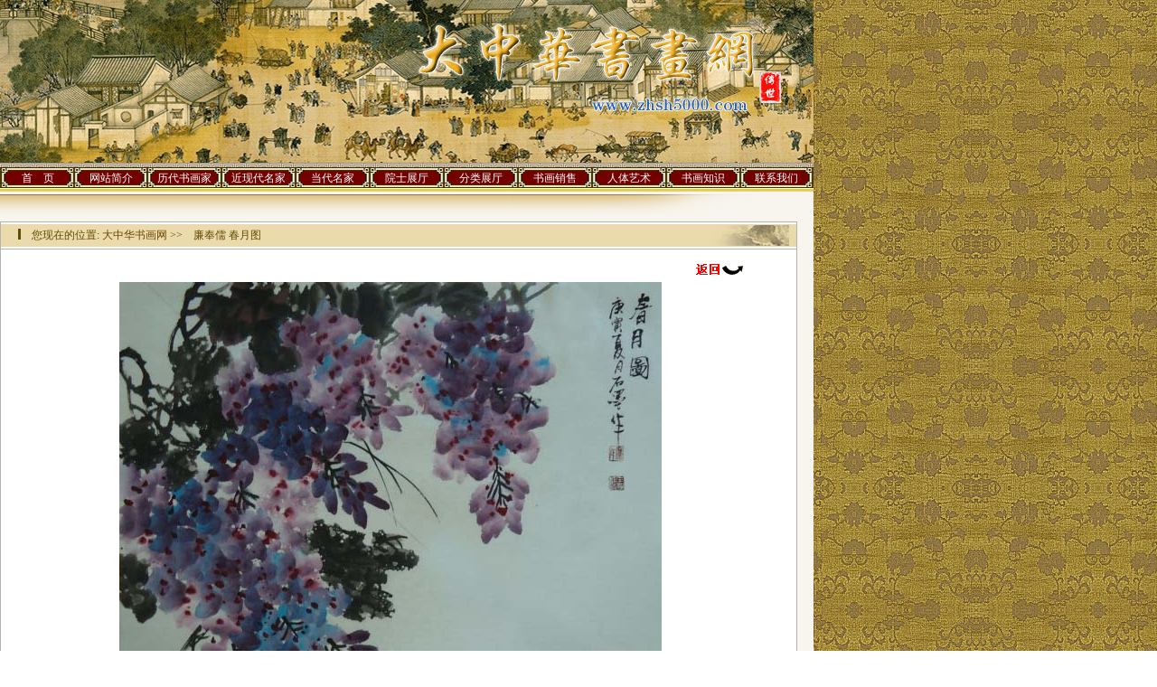

--- FILE ---
content_type: text/html
request_url: http://www.zhsh5000.com/productinfo.asp?id=37093
body_size: 4872
content:
	<link rel="stylesheet" href="css/lightbox.css" type="text/css" media="screen" />
		<link rel="stylesheet" href="css/screen.css" type="text/css" media="screen" />

	<script src="js/prototype.js" type="text/javascript"></script>
	<script src="js/scriptaculous.js?load=effects,builder" type="text/javascript"></script>
	<script src="js/lightbox.js" type="text/javascript"></script>

<html>
<head>
<title>廉奉儒 春月图-大中华书画网</title>
<meta http-equiv="Content-Type" content="text/html; charset=gb2312">
<link href="inc/css.css" rel="stylesheet" type="text/css">
</head>
<body>
<table width="900" border="0" align="center" cellpadding="0" cellspacing="0" bgcolor="#F8F5EE">
  <tr>
    <td><img src="images/index_01.gif" width="900" height="180" alt="<h1>中国书画网</h1>" /></td>
  </tr>
</table>
<table width="900" border="0" align="center" cellpadding="0" cellspacing="0" bgcolor="#F8F5EE">
  <tr>
    <td height="35" valign="middle" background="images/bx.jpg"><table width="900" height="23" border="0" cellpadding="0" cellspacing="0">
      <tr>
        <td><table width="81" height="23" border="0" cellpadding="0" cellspacing="0">
          <tr>
            <td><img src="images/menubx_01.jpg" width="10" height="23" alt="" /></td>
            <td width="64" align="center" valign="bottom" background="images/menubx.jpg"><a href="index.asp" class="meu">首　页</a></td>
            <td><img src="images/menubx_03.jpg" width="8" height="23" alt="" /></td>
          </tr>
        </table></td>
        <td><table width="81" height="23" border="0" cellpadding="0" cellspacing="0">
          <tr>
            <td><img src="images/menubx_01.jpg" width="10" height="23" alt="" /></td>
            <td width="64" align="center" valign="bottom" background="images/menubx.jpg"><a href="about.asp?type=AboutMe" class="meu">网站简介</a></td>
            <td><img src="images/menubx_03.jpg" width="8" height="23" alt="" /></td>
          </tr>
        </table></td>
        <td><table width="82" height="23" border="0" cellpadding="0" cellspacing="0">
          <tr>
            <td><img src="images/menubx_01.jpg" width="10" height="23" alt="" /></td>
            <td width="64" align="center" valign="bottom" background="images/menubx.jpg"><a href="author.asp?bid=1" class="meu">历代书画家</a></td>
            <td><img src="images/menubx_03.jpg" width="8" height="23" alt="" /></td>
          </tr>
        </table></td>
        <td><table width="82" height="23" border="0" cellpadding="0" cellspacing="0">
          <tr>
            <td><img src="images/menubx_01.jpg" width="10" height="23" alt="" /></td>
            <td width="64" align="center" valign="bottom" background="images/menubx.jpg"><a href="dtgrauthor.asp" class="meu">近现代名家</a><a href="author.asp?bid=1" class="meu"></a></td>
            <td><img src="images/menubx_03.jpg" width="8" height="23" alt="" /></td>
          </tr>
        </table></td>
        <td><table width="82" height="23" border="0" cellpadding="0" cellspacing="0">
          <tr>
            <td><img src="images/menubx_01.jpg" width="10" height="23" alt="" /></td>
            <td width="64" align="center" valign="bottom" background="images/menubx.jpg"><a href="grauthor.asp" class="meu">当代名家</a></td>
            <td><img src="images/menubx_03.jpg" width="8" height="23" alt="" /></td>
          </tr>
        </table></td>
        <td><table width="82" height="23" border="0" cellpadding="0" cellspacing="0">
          <tr>
            <td><img src="images/menubx_01.jpg" width="10" height="23" alt="" /></td>
            <td width="64" align="center" valign="bottom" background="images/menubx.jpg"><a href="drgrauthor.asp" class="meu">院士展厅</a></td>
            <td><img src="images/menubx_03.jpg" width="8" height="23" alt="" /></td>
          </tr>
        </table></td>
        <td><table width="82" height="23" border="0" cellpadding="0" cellspacing="0">
          <tr>
            <td><img src="images/menubx_01.jpg" width="10" height="23" alt="" /></td>
            <td width="64" align="center" valign="bottom" background="images/menubx.jpg"><a href="ysz.asp?classid=15" class="meu">分类展厅</a></td>
            <td><img src="images/menubx_03.jpg" width="8" height="23" alt="" /></td>
          </tr>
        </table></td>
        <td><table width="82" height="23" border="0" cellpadding="0" cellspacing="0">
          <tr>
            <td><img src="images/menubx_01.jpg" width="10" height="23" alt="" /></td>
            <td width="64" align="center" valign="bottom" background="images/menubx.jpg"><a href="ysz.asp?classid=16" class="meu">书画销售</a><a href="grauthor.asp" class="meu"></a></td>
            <td><img src="images/menubx_03.jpg" width="8" height="23" alt="" /></td>
          </tr>
        </table></td>
        <td><table width="82" height="23" border="0" cellpadding="0" cellspacing="0">
          <tr>
            <td><img src="images/menubx_01.jpg" width="10" height="23" alt="" /></td>
            <td width="64" align="center" valign="bottom" background="images/menubx.jpg"><a href="ysz.asp?classid=15&pid=17" class="meu">人体艺术</a></td>
            <td><img src="images/menubx_03.jpg" width="8" height="23" alt="" /></td>
          </tr>
        </table></td>
        <td><table width="82" height="23" border="0" cellpadding="0" cellspacing="0">
          <tr>
            <td><img src="images/menubx_01.jpg" width="10" height="23" alt="" /></td>
            <td width="64" align="center" valign="bottom" background="images/menubx.jpg"><a href="newslist.asp?bclassid=2" class="meu">书画知识</a></td>
            <td><img src="images/menubx_03.jpg" width="8" height="23" alt="" /></td>
          </tr>
        </table></td>
        <td><table width="82" height="23" border="0" cellpadding="0" cellspacing="0">
          <tr>
            <td><img src="images/menubx_01.jpg" width="10" height="23" alt="" /></td>
            <td width="64" align="center" valign="bottom" background="images/menubx.jpg"><a href="contact.asp?type=Contact" class="meu">联系我们</a></td>
            <td><img src="images/menubx04.jpg" width="10" height="23" alt="" /></td>
          </tr>
        </table></td>
      </tr>
    </table></td>
  </tr>
</table>




<table width="900" height="661" border="0" align="center" cellpadding="0" cellspacing="0" bgcolor="#F8F5EE">
  <tr>
    <td><table width="900" height="30" border="0" cellpadding="0" cellspacing="0">
      <tr>
        <td width="481" background="images/bzbx.jpg">&nbsp;</td>
        <td><img src="images/bz_02.jpg" width="419" height="30" alt=""></td>
      </tr>
    </table></td>
  </tr>
  <tr>
    <td><table width="882" height="631" border="0" align="center" cellpadding="0" cellspacing="0">
      <tr>
        <td valign="top"><table width="100%" height="631" border="0" cellpadding="0" cellspacing="0">
          <tr>
            <td valign="top"><table width="100%" height="631" border="0" align="center" cellpadding="0" cellspacing="0" bgcolor="#FFFFFF">
                  <tr>
                    <td height="31" valign="middle" class="tableb3"><table width="100%" height="25" border="0" align="left" cellspacing="0" bgcolor="#EBDAAC">
                        <tr>
                          <td width="21" align="right"><img src="images/xx.gif" width="3" height="14" /></td>
                          <td width="700" class="td06"> 　您现在的位置: <a href="index.asp">大中华书画网</a> &gt;&gt;　廉奉儒 春月图</td>
                          <td width="88" align="right" background="images/fx.jpg"></td>
                        </tr>
                    </table></td>
                  </tr>
                  <tr>
                    <td valign="top" class="tableb4"><table width="100%" height="10" border="0" cellspacing="0">
                        <tr>
                          <td></td>
                        </tr>
                      </table>
                      <table width="94%" height="10" border="0" align="center" cellspacing="0">
                        <tr>
                          <td width="60" align="center"><a A href="javascript:history.back()"></a><A href="javascript:history.back()"></A></td>
                          <td align="center" class="baise">该作品已有[<font face="Haettenschweiler" ><b>15232</b></font>]人访问</font></td>
                          <td width="60" align="right"><a A href="javascript:history.back()"><img src="images/back.gif" width="60" height="20" border="0"></a></td>
                        </tr>
                      </table>
                      <table width="98%" align="center" cellpadding="0" cellspacing="0">
                        <TR>
                          <TD align="middle" colSpan="2"><TABLE width="96%" border="0" align="center" cellPadding="0" cellSpacing="0">
                              <TBODY>
                                <TR>
                                  <TD height="33%" align="center" valign="middle"><table cellpadding="0">
                                    <tr>
                                      <td width="100%" align="center"><A href="admin/edit/UploadFile/img/2011012610011673499.jpg" rel="lightbox[plants]" title="廉奉儒 春月图"><IMG alt="廉奉儒 春月图" src="admin/edit/UploadFile/img/2011012610011673499.jpg" border="0"></A></td>
                                    </tr>
                                  </table></TD>
                                </TR>
                              </TBODY>
                          </TABLE>
                            <table width="100%" height="10" border="0" cellspacing="0">
                              <tr>
                                <td></td>
                              </tr>
                            </table></TD>
                        </TR>
                        <TR>
                          <TD align="middle"><TABLE width="96%" border="0" align="center" cellPadding="0" cellSpacing="2">
                              <TBODY>
                                <TR bgColor="#ebebeb">
                                  <TD height="25" align="right" bgcolor="#EBDAAC">作品编号： </TD>
                                  <TD align="left" bgcolor="#EBDAAC">　F0037093</TD>
                                  <TD align="right" bgcolor="#EBDAAC">作品名称：</TD>
                                  <TD align="left" bgcolor="#EBDAAC">　廉奉儒 春月图</TD>
                                </TR>
                                <TR bgColor="#f9f9f9">
                                  <TD width="12%" height="25" align="right" bgcolor="#F4F1EA">作者姓名： </TD>
                                  <TD width="32%" align="left" bgcolor="#F4F1EA">　廉奉儒</TD>
                                  <TD width="13%" align="right" bgcolor="#F4F1EA">作品尺寸：</TD>
                                  <TD width="43%" align="left" bgcolor="#F4F1EA">　**cm×**cm</TD>
                                </TR>
								
                                <TR bgColor="#ebebeb">
                                  <TD height="25" align="right" bgcolor="#EBDAAC">收藏润格： </TD>
                                  <TD align="left" bgcolor="#EBDAAC">　商议</TD>
                                  <TD align="right" bgcolor="#EBDAAC">创作年代：</TD>
                                  <TD align="left" bgcolor="#EBDAAC">　</TD>
                                </TR>
                                <TR bgColor="#f9f9f9">
                                  <TD height="25" align="right" bgcolor="#F4F1EA">销售情况：</TD>
                                  <TD align="left" bgcolor="#F4F1EA">　</TD>
                                  <TD align="right" bgcolor="#F4F1EA">&nbsp;</TD>
                                  <TD align="left" bgcolor="#F4F1EA">&nbsp;</TD>
                                </TR>
								
                                <TR bgColor="#f9f9f9">
                                  <TD height="25" align="right" valign="top" bgcolor="#EBDAAC">作品介绍：</TD>
                                  <TD colspan="3" align="left" valign="top" bgcolor="#EBDAAC"><div>　</div></TD>
                                  </TR>
                              </TBODY>
                          </TABLE></TD>
                        </TR>

                        <TR>
                          <TD align="middle">
						  <FORM id="myform" name="myform" action="Msgto.asp" method="post">
						  	<INPUT type="hidden" value="msg" name="type" id="type">
                            <INPUT type="hidden" value="" name="no">
                              <INPUT type="hidden" value="廉奉儒 春月图" name="title">
							  <INPUT type="hidden" value="37093" name="albumid">
							  <INPUT type="hidden" value="廉奉儒" name="authorname">
                              <TABLE cellSpacing="1" cellPadding="0" width="100%" align="center" border="0">
                                <TBODY>
                                  <TR>
                                    <TD align="center" colSpan="4" height="30">　　：：以上作品为您欲收藏之作品，请在下栏中输入相关的作品的信息　如有特殊要求，请在要求栏目输入您的意见</TD>
                                  </TR>
                                  <TR>
                                    <TD align="right" width="111" height="25">　姓　　名：</TD>
                                    <TD align="left" width="243"><INPUT name="name" class="inputa" onMouseOver="this.style.background='#E8E8E8'" onMouseOut="this.style.background='white'" size="34" maxLength="20">
                                      <span class="td03">*</span></TD>
                                    <TD align="right" width="110">邮寄地址：</TD>
                                    <TD align="left" width="311" height="25"><INPUT name="address" class="inputa" onMouseOver="this.style.background='#EBDAAC'" onMouseOut="this.style.background='white'" size="34"></TD>
                                  </TR>
                                  <TR>
                                    <TD align="right" width="111" height="23">固定电话：</TD>
                                    <TD align="left"><strong>
                                      <INPUT name="tel" class="inputa" onMouseOver="this.style.background='#EBDAAC'" onMouseOut="this.style.background='white'" size="34">
                                      </strong><span class="td03">*</span></TD>
                                    <TD width="110" align="right">Q　　Q：</TD>
                                    <TD align="left" height="23"><INPUT name="fax" class="inputa" onMouseOver="this.style.background='#EBDAAC'" onMouseOut="this.style.background='white'" size="34" maxLength="100">                                    </TD>
                                  </TR>
                                  <TR>
                                    <TD align="right" width="111" height="25">手　　机：</TD>
                                    <TD align="left"><INPUT name="Mobile" class="inputa" onMouseOver="this.style.background='#EBDAAC'" onMouseOut="this.style.background='white'" size="34" maxLength="20">
                                      <span class="td03">*</span></TD>
                                    <TD align="right" width="110">电子邮件：</TD>
                                    <TD width="311" align="left"><INPUT name="email" class="inputa" onMouseOver="this.style.background='#EBDAAC'" onMouseOut="this.style.background='white'" size="34" maxLength="20"></TD>
                                  </TR>
                                  <TR>
                                    <TD align="right" width="111" height="112"><DIV cols="35">　要求：</DIV></TD>
                                    <TD align="left" colSpan="3" height="112"><TEXTAREA name="content" cols="50" rows="6" wrap="VIRTUAL" class="inputa"></TEXTAREA></TD>
                                  </TR>
                                  <TR>
                                    <TD height="30" colSpan="4" align="center">　您希望我们以何种方式与您联系？</TD>
                                  </TR>
                                  <TR>
                                    <TD colSpan="4" height="24"><DIV align="center">
                                      <INPUT type="radio" value="电子邮件" name="lianxi">
                                      电子邮件::
                                      <INPUT type="radio" value="电话" name="lianxi">
                                      电话::
                                      <INPUT type="radio" value="传真" name="lianxi">
                                      传真::
                                      <INPUT name="lianxi" type="radio" value="任何方式" checked>
                                      任何联系方式</DIV></TD>
                                  </TR>
                                  <TR>
                                    <TD colSpan="4" height="45"><DIV align="center">
                                        <TABLE cellSpacing="0" cellPadding="0" width="300" border="0">
                                          <TBODY>
                                            <TR>
                                              <TD height="27"><DIV align="center">
                                                <label>
                                                <input type="submit" name="Submit" value="提交">
                                                </label>
                                              </DIV></TD>
                                              <TD><DIV align="center">
                                                <label>
                                                <input type="reset" name="Submit2" value="重置">
                                                </label>
                                              </DIV></TD>
                                            </TR>
                                          </TBODY>
                                        </TABLE>
                                    </DIV></TD>
                                  </TR>
                                </TBODY>
                              </TABLE>
                          </FORM></TD>
                        </TR>

                      </table>
                      <HR width="98%" SIZE="1">
                      <table width="98%" border="0" align="center" cellspacing="0">
                        <tr>
                          <td><table align="right" cellpadding="0" cellspacing="0">
                            <TR>
                              <TD align="right" height="25"><A href="#"><IMG height="11" src="images/bt_up.gif" width="38" border="0"></A>　<A href="javascript:history.back()"><IMG height="11" src="images/bt_fan.jpg" width="40" border="0"></A></TD>
                            </TR>
                            <TR>
                              <TD height="25">&nbsp;</TD>
                            </TR>
                          </table>
                          </td>
                        </tr>
                      </table></td>
                  </tr>
              </table></td>
          </tr>
        </table></td>
      </tr>
    </table></td>
  </tr>
</table>
<style type="text/css">
<!--
.zhshfoot {font-size: 10px}
a.zhshfoot {font-size: 10px}
a.zhshfoot a:link {
	text-decoration: none;
}
a.zhshfoot a:visited {
	text-decoration: none;
}
a.zhshfoot a:hover {
	text-decoration: none;
}
a.zhshfoot a:active {
	text-decoration: none;
}
-->
</style>

<table width="900" border="0" align="center" cellpadding="0" cellspacing="0" bgcolor="#F8F5EE">
  <tr>
    <td height="10"></td>
  </tr>
</table>
<table width="900" border="0" align="center" cellpadding="0" cellspacing="0" bgcolor="#F8F5EE">
  <tr>
    <td height="32" align="left" background="images/endbx.jpg"></td> <td height="32" align="center" background="images/endbx.jpg" class="td06"><a href="http://www.zhsh5000.com" onClick="this.style.behavior='url(#default#homepage)';this.setHomePage('http://www.zhsh5000.com');" >设为首页</a> | <a href="javascript:window.external.AddFavorite('http://zhsh5000.com', '大中华书画网')" >加入收藏</a> | <a href="ad.asp?type=gg">广告联系</a> | <a href="ad.asp?type=bj">本站章程</a> | <a href="ad.asp?type=bs">版权声明</a> | <a href="ad.asp?type=cj">常见问题</a> | <a href="contact.asp?type=Contact">联系方式</a></td><td height="32" align="right" background="images/endbx.jpg"></td> 
  </tr>
</table>
<table width="900" border="0" align="center" cellpadding="0" cellspacing="0" bgcolor="#F8F5EE">
  <tr>
    <td><table width="900" height="79" border="0" cellpadding="0" cellspacing="0" bgcolor="#F6F6F6">
      <tr>
        <td width="161" align="right"><a href="http://net.china.com.cn/" target="_blank"><img src="images/ix.jpg" alt="不良信息举报中心" width="58" height="79" border="0" /></a></td>
        <td width="564" align="center" class="td06">Copyright &copy;&nbsp;2008&nbsp;-2010 汉唐书画网. All rights reserved. <a href="http://www.beian.miit.gov.cn/" target="_blank">粤ICP备16093847号-1</a>　<script src="http://s121.cnzz.com/stat.php?id=1205332&web_id=1205332&show=pic" language="JavaScript" charset="gb2312"></script>
<br>
          总部：中国·北京　事业发展部：广东·惠州　　联系电话：0752-2356123　邮箱：zhsh5000@163.com<br></td>
        <td><a href="http://www.wenming.cn/" target="_blank"><img src="images/end_03.jpg" alt="中国文明网" width="58" height="79" border="0"></a></td>
        <td width="117">&nbsp;</td>
      </tr>
    </table></td>  </tr>
</table>

</body>
</html>

--- FILE ---
content_type: text/css
request_url: http://www.zhsh5000.com/css/screen.css
body_size: 1490
content:
/* 
	Lightbox v2.0 Project page styles	
	Author: Lokesh Dhakar http://www.huddletogether.com
	Table of Contents:
		layout
		typography
*/




/* layout
----------------------------------------------- */

*{
	margin: 0;
	padding:0;
	}

body{
	color: #eee;
	font: 76% 'Lucida Grande', 'Lucida Sans Unicode', Verdana, sans-serif,;
	word-wrap: break-word;	/* IE */
	}

#topborder{	
	position: fixed;
	top: 0;
	left: 0;
	width: 100%;
	height: 1.0em;
	background-color: #c0dB5A;
	}

#sidebar{ position:fixed; top: 38px; left:20px;	width: 250px; }
* html div#sidebar  { top: 38px; left:20px;	width: 250px; position:absolute; }

#content{ margin: 23px 10% 5em 315px; }


/* typography
----------------------------------------------- */

p {	line-height: 1.5em;	margin-bottom: 1.0em; font-size: 0.9em;}
p.lead { font-size: 1.0em; }

ol, ul{ margin: 0.5em 0 1.2em 2em; }	
ol, ul, dl { line-height: 1.5em; }
ol li{ margin-bottom: 0.2em; }
li{ font-size: 0.9em; }
li strong {color: #999;}
dl{ margin: 0.5em 0 1.2em 0; }
dt{
	font-size: 0.9em;
	font-weight: bold; color: #999;
	padding-top: 0.4em;
	}
dd{	
	font-size: 0.9em;
	margin-bottom: 1.0em;
	padding-bottom: 0.9em;
	border-bottom: 1px dashed #3d3d33;
	}


h1, h2, h3{ font-family: "Trebuchet MS",Verdana,Sans-Serif;}

h1 { font-size: 2.5em; }
h1 a { color:#fff; border: none; }
h1 em{ color: #D0EB6A; font-style: normal; }

h2 {
	font-size: 1.5em;
	letter-spacing: 0.4pt;
	color: #D0EB6A;
	text-transform: uppercase;
	padding-top: 0.5em;
	}
h3 {
	font-size: 1.0em;
	letter-spacing: 0.2pt;
	color: #c0dB5A;
	text-transform: uppercase;
	padding-top: 0.5em;
	}

a{
	xfont-weight: bold;
	color: #8ad459;
	text-decoration: none;
	}

p a:hover { border-bottom: 1px dotted #8ad459; }
a img{ 	border: none;}

small{ font-size: 0.8em; }

pre{
	display: block;
	margin: 1.0em 0;
	padding-left: 0.8em;
	border-left: 1px solid #222;
	background-color: #000;
	overflow: auto;
	}

code{
	font-size: 11px;
	font-family: Verdana,Sans-Serif;
	background-color: #000;
	color: #aaa;
	}
pre code{ line-height: 1.1em;}
kbd{
	color: #555;
	background-color: #ddd;
	border-right: 1px solid #ccc;
	border-bottom: 1px solid #ccc;
	font-size: inherit;
	font-family: inherit;
	padding: 0 3px 2px 4px;
	}

fieldset{ border: none; }

/* sidebar
----------------------------------------------- */
#sidebar a{
	color: #fff;
	}
#sidebar p a:hover{ border-bottom: 1px dotted #fff; }	

#sidebar h1 a{ font-weight: bold; }
#sidebar h1 a:hover{ color: inherit; }

#nav{ list-style: none; margin: 2.0em 0; width: 15em;}
#nav li{ padding: 0; margin: 0; }
#nav a{
	display: block;
	height: 2.0em;
	padding: 0.3em 0.2em 0.2em 0.8em;
	border-bottom: 1px solid #1a1a1a;
	color: #eee;
	background-color: #333;
	}

#nav a:hover{
	color: #1a1a1a;
	background-color: #D0EB6A;
	}	


/* content
----------------------------------------------- */
#content ul{ margin-left: 4px;}
#content ul li{
	list-style: none;
	padding: 0 0 0 12px;
	background: url(../images/bullet.gif) no-repeat 0 6px;
	}
.download{
	background-color: #333;
	border: 1px solid #444; 
	padding: 0.7em 1.5em; }
.download:hover{
	background-color: #555;
	border: 1px solid #777;
	}
#content ul.download li{
	padding: 0.3em 0;
	background-image:none;
	}
.download img{ padding-right: 0.3em; }
.download li strong{ font-family: "Trebuchet MS",Verdana,Sans-Serif; font-size: 2.25em; color: #fff;}
.download li em{ font-style: normal; color: #D0EB6A; }

/* misc
----------------------------------------------- */

.section{ border-top: 1px solid #3d3d33;  padding: 1.5em 0; }
.first{ border-top: none; }

.thumbnail{
	padding: 3px 3px 8px 3px;
	background-color: #222;
	border: 1px solid #2a2a2a;
	float: left;
	margin-right: 10px;
	margin-bottom: 10px;
	}	

.caption{ font-size: 0.9em; padding-top: 0.2em ;	}



/* clearing
----------------------------------------------- */

.clearfix:after {
	content: "."; 
	display: block; 
	height: 0; 
	clear: both; 
	visibility: hidden;
	}

* html>body .clearfix {
	display: inline-block; 
	width: 100%;
	}

* html .clearfix {
	/* Hides from IE-mac \*/
	height: 1%;
	/* End hide from IE-mac */
	}	


--- FILE ---
content_type: text/css
request_url: http://www.zhsh5000.com/inc/css.css
body_size: 914
content:
td {
	font-family: "宋体";
	font-size: 12px;
	text-decoration: none;
	line-height: 24px;
	color: #604C07;
}
body {
	margin-left: 0px;
	margin-top: 0px;
	margin-right: 0px;
	margin-bottom: 0px;
	background-image: url(pattern01.jpg);
}
.tableb {
	border: 1px solid #81807E;
}
.sz {
	background-image: url(http://www.zhsh5000.com/images/sz.gif);
	background-repeat: no-repeat;
	background-position: left top;
}

.td01 {
	color: #604C07;
}
.newdd {
	font-size: small;
}

.lfoqc {
	color: #000000;
}

.tableb1 {
	border: 1px solid #9F968F;
}
.lanqc {
	color: #002B6C;
}
.newb {
	border: 1px solid #9E958B;
}


.tableb10 {
	border: 1px solid #9C7C56;
}
.zp:link {
	font-family: "宋体";
	font-size: 12px;
	font-weight: normal;
	color: #6B4500;
	text-decoration: underline;
}

.h11 {
	font-size: large;
}


.hei:link {
	color: #000000;
	text-decoration: none;
}


.td02 {
	color: #13272E;
}
.baise {
	color: #FFFFFF;
}

.td03 {

	color: #FF0000;
}
.td04 {
	font-family: "新宋体";
	font-size: 13px;
	color: #DC2A3A;
}

.tableb2 {
	border: 1px solid #DADADA;
}
.hei:visited {
	color: #000000;
	text-decoration: none;
}
.hei:hover {
	color: #000000;
	text-decoration: underline;
}
.tableb3 {

	border: 1px solid #B3B2AE;
}
a:link {
	color: #6B4500;
	text-decoration: none;
}
a:visited {
	color: #6B4500;
	text-decoration: none;
}
a:hover {

	color: #FF0000;
	text-decoration: none;
}
.td05 {

	font-family: "新宋体";
	font-size: 13px;
	color: #664C31;
}
.td06 {


	font-family: "新宋体";
	font-size: 12px;
	color: #644A00;
}
.meu:link {
	color: #FFFEFF;
	text-decoration: none;
}
.meu:visited {


	color: #FFFEFF;
	text-decoration: none;
	
}
.meu:hover {



	color: #FFFF33;
	text-decoration: none;
}
.topx {
	border-top-width: 1px;
	border-bottom-width: 1px;
	border-top-style: solid;
	border-bottom-style: solid;
	border-top-color: #B28C22;
	border-bottom-color: #B28C22;
	background-color: #BF1313;
	height: 22px;
}

.nav:link {
	color: #6B4500;
	text-decoration: none;
letter-spacing: 4px
}
.nav:visited {

	color: #6B4500;
	text-decoration: none;
letter-spacing: 4px
}
.nav:hover {


	color: #FF0000;
	text-decoration: none;
letter-spacing: 4px
}
.tableb4 {
	border-right-width: 1px;
	border-bottom-width: 1px;
	border-left-width: 1px;
	border-right-style: solid;
	border-bottom-style: solid;
	border-left-style: solid;
	border-right-color: #B3B2AE;
	border-bottom-color: #B3B2AE;
	border-left-color: #B3B2AE;
}
.tableb5 {
	border: 1px solid #664C31;
}
.inputa {
	font-family: "宋体";
	font-size: 12px;
	font-weight: normal;
	color: #7A7A7A;
	text-decoration: none;
	border: 1px solid #9F9691;
}
.bluelink:link {
	color: #6B4500;
	text-decoration: none;
	letter-spacing: 4px;
	font-family: Arial, Helvetica, sans-serif, "宋体";
	font-size: 13px;
}
.bluelink:visited {

	color: #6B4500;
	text-decoration: none;
	letter-spacing: 4px;
	font-family: Arial, Helvetica, sans-serif, "宋体";
	font-size: 13px;
}
.bluelink:hover {


	color: #FF0000;
	text-decoration: none;
	letter-spacing: 4px;
	font-family: Arial, Helvetica, sans-serif, "宋体";
	font-size: 13px;
}
.pr:link {
	color: #6B4500;
	text-decoration: none;
	font-family: "宋体";
	font-size: 13px;
	font-weight: normal;
}
.pr:visited {
	color: #6B4500;
	text-decoration: none;
	font-family: "宋体";
	font-size: 13px;
	font-weight: normal;
}
.td13 {
	font-family: "宋体";
	font-size: 13px;
	text-decoration: none;
	color: #6B4500;
}

.pr:hover {
	color: #FF0000;
	text-decoration: none;
	font-family: "宋体";
	font-size: 13px;
	font-weight: normal;
}
.zp:visited {
	font-family: "宋体";
	font-size: 12px;
	font-weight: normal;
	color: #6B4500;
	text-decoration: underline;
}
.zp:hover {
	font-family: "宋体";
	font-size: 12px;
	font-weight: normal;
	color: #6B4500;
	text-decoration: none;
}

.zi1 {
	line-height: 21px;
}
.newddz {
	font-size: x-small;
	line-height: 28px;
}
.topmeu:link {
	color: #FFFEFF;
	text-decoration: none;
	line-height: 16px;
}
.topmeu:visited {
	color: #FFFEFF;
	text-decoration: none;
	line-height: 16px;
}
.topmeu:hover {

	color: #FFFF33;
	text-decoration: none;
	line-height: 16px;
}
